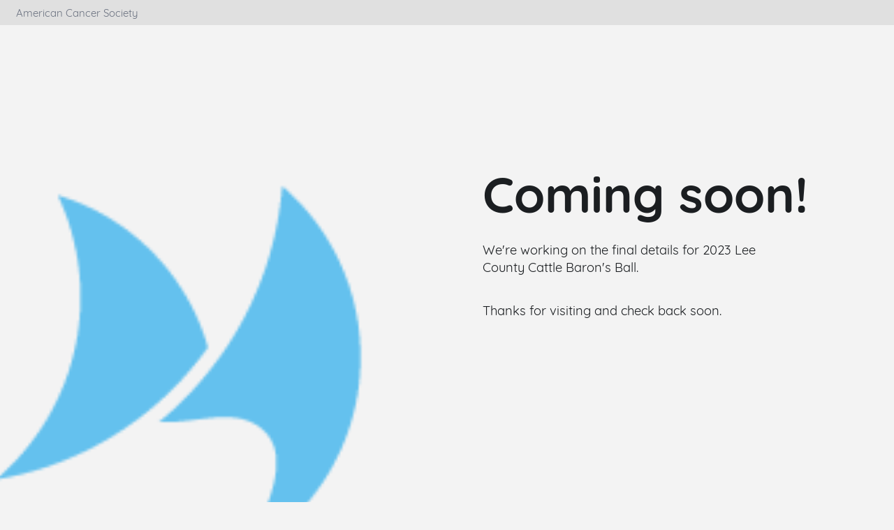

--- FILE ---
content_type: text/plain;charset=ISO-8859-1
request_url: https://e.givesmart.com/JavaScriptServlet
body_size: 147
content:
X-TOKEN:JkvqGmJj_dITf_yxu45wEcxeLKzd4FcGfN8DAoAWMbwAAAGb3da80Q